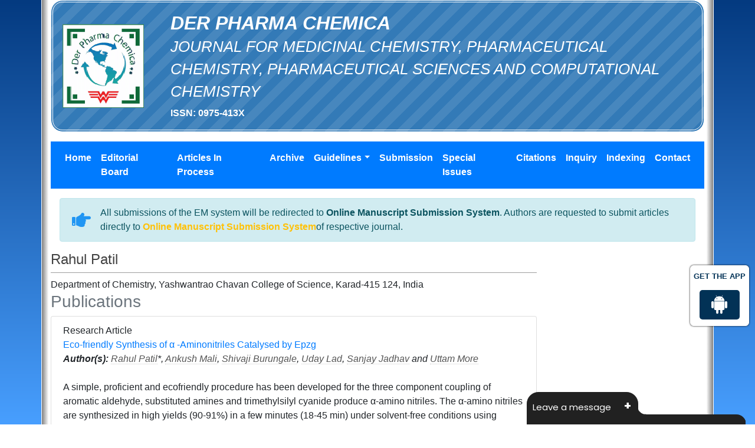

--- FILE ---
content_type: text/html; charset=UTF-8
request_url: https://www.derpharmachemica.com/author/rahul-patil-21190
body_size: 4971
content:
<!DOCTYPE html>
<html lang="en">
<head>
<!-- Required meta tags always come first -->
<meta charset="utf-8">
<meta name="viewport" content="width=device-width, initial-scale=1, shrink-to-fit=no">
<meta http-equiv="x-ua-compatible" content="ie=edge">
<title>Rahul Patil | India</title>
<meta name="keywords" content="Rahul Patil, , India"/>
<meta name="description" content="Rahul Patil, , India"/>
<!-- Bootstrap CSS -->
<link rel="shortcut icon" href="https://www.derpharmachemica.com/images/favicon.ico"/>
<link rel="canonical" href="https://www.derpharmachemica.com/author/rahul-patil-21190">
<link rel="alternate" href="https://www.derpharmachemica.com/author/rahul-patil-21190" hreang="en"/>
<meta name="ROBOTS" content="INDEX,FOLLOW">
<meta name="googlebot" content="INDEX,FOLLOW">
<link rel="stylesheet" href="https://stackpath.bootstrapcdn.com/bootstrap/4.4.1/css/bootstrap.min.css">
<link rel="stylesheet" href="https://use.fontawesome.com/releases/v5.8.1/css/all.css">
<link rel="stylesheet" href="https://cdnjs.cloudflare.com/ajax/libs/animate.css/3.5.2/animate.min.css">
<link rel="stylesheet" href="https://cdn.datatables.net/1.10.19/css/dataTables.bootstrap4.min.css">
<link rel="stylesheet" href="https://www.derpharmachemica.com/css/global.css">
<link rel="stylesheet" href="https://www.derpharmachemica.com/css/styles.css">
<!--
<script>
  (function(i,s,o,g,r,a,m){i['GoogleAnalyticsObject']=r;i[r]=i[r]||function(){
  (i[r].q=i[r].q||[]).push(arguments)},i[r].l=1*new Date();a=s.createElement(o),
  m=s.getElementsByTagName(o)[0];a.async=1;a.src=g;m.parentNode.insertBefore(a,m)
  })(window,document,'script','//www.google-analytics.com/analytics.js','ga');

  ga('create', 'UA-90213615-1', 'www.derpharmachemica.com');
  ga('send', 'pageview');

</script>-->
<!-- Google tag (gtag.js) -->
<script async src="https://www.googletagmanager.com/gtag/js?id=G-LX8NFLST93" type="c6f0b3b989a7423cb303e387-text/javascript"></script>
<script type="c6f0b3b989a7423cb303e387-text/javascript">
  window.dataLayer = window.dataLayer || [];
  function gtag(){dataLayer.push(arguments);}
  gtag('js', new Date());

  gtag('config', 'G-LX8NFLST93');
</script>

<script type="application/ld+json">
{
  "@context": "https://schema.org",
  "@type": "Organization",
  "url": "https://www.derpharmachemica.com/",
  "logo": "https://www.derpharmachemica.com/images/der-pharma-chemica-logo.png"
}
</script>

<meta name="google-site-verification" content="EoP3HaaWsZQuUcUu_v7JPIdVT2uJddWlYkm8ntXZPgg" />

<!--Get The App Icon-->
<div id="target">
<div><p>GET THE APP</p></div>
<a href="https://play.google.com/store/apps/details?id=com.journals.derpharmachemica" target="_blank" id="getAppModel">
<div class="a_icon">
<span><i class="fab fa-android"></i></span>
</div>
</a>
<!-- <a href="#" id="getAppModel">
<div class="a_icon a_icon_1">
<span><i class="fa fa-apple" aria-hidden="true"></i></span>
</div>
</a> -->
</div>
<!--Get The App Icon-->

<!-- Facebook Pixel Code -->
<script type="c6f0b3b989a7423cb303e387-text/javascript">
!function(f,b,e,v,n,t,s){if(f.fbq)return;n=f.fbq=function(){n.callMethod?
n.callMethod.apply(n,arguments):n.queue.push(arguments)};if(!f._fbq)f._fbq=n;
n.push=n;n.loaded=!0;n.version='2.0';n.queue=[];t=b.createElement(e);t.async=!0;
t.src=v;s=b.getElementsByTagName(e)[0];s.parentNode.insertBefore(t,s)}(window,
document,'script','//connect.facebook.net/en_US/fbevents.js');

fbq('init', '297919997051754');
fbq('track', "PageView");

</script>
<!-- End Facebook Pixel Code -->
		
<style>
  #target {position: absolute; top: 110px; }
</style>  </head>
<body>
<!--========== WRAPPER ==========-->
<div class="container container-bg"> 
	<!--========== HEADER ==========-->
	<div class="blue-strip radius-20 p-3">
<div class="row align-items-center">
	<div class="col-xs-12 col-sm-2">
		<a href="https://www.derpharmachemica.com/" title="Der Pharma Chemica">
			<img src="https://www.derpharmachemica.com/images/der-pharma-chemica-logo.png" 
      alt="Der Pharma Chemica- Journals on medicinal chemistry" class="img-fluid">
		</a>
	</div>
	<div class="col-xs-12 col-sm-10">
		<h2 class="text-uppercase font-weight-bold font-italic text-white">Der Pharma Chemica<br>
		<small>Journal for Medicinal Chemistry, Pharmaceutical Chemistry, Pharmaceutical Sciences and Computational Chemistry</small></h2>
		<b id="issn-cls" >ISSN: 0975-413X </b>
	</div>
</div>
</div>
<!--========== HEADER CAROUSEL ==========-->
<!--========== MAIN NAVBAR ==========-->
<nav class="navbar navbar-expand-lg navbar-dark bg-primary my-3">
  <button class="navbar-toggler" type="button" data-toggle="collapse" data-target="#mainNavbar" aria-controls="mainNavbar" aria-expanded="false" aria-label="Toggle navigation">
    <span class="navbar-toggler-icon"></span>
  </button>

  <div class="collapse navbar-collapse" id="mainNavbar">
    <ul class="navbar-nav mr-auto">
      <li class="nav-item">
        <a class="nav-link" href="https://www.derpharmachemica.com/" title="Click here">Home</a>
      </li>
      <li class="nav-item">
        <a class="nav-link" href="https://www.derpharmachemica.com/editorial-board.html" title="Click here">Editorial Board</a>
      </li>
      <!--<li class="nav-item">
          <a class="nav-link" href="https://www.derpharmachemica.com/contributors.html" title="Click here">Contributors</a>
      </li>-->
      <li class="nav-item">
         <a class="nav-link" href="https://www.derpharmachemica.com/inpress.html" title="Click here">Articles In Process</a> 
      </li>
<!--
      <li class="nav-item">
         <a class="nav-link" href="https://www.derpharmachemica.com/current-issue.html" title="Click here">Current Issue</a> 
      </li>
-->
      <li class="nav-item">
          <a class="nav-link" href="https://www.derpharmachemica.com/archive.html" title="Click here">Archive</a>
      </li>
      <li class="nav-item dropdown"> 
        <a class="nav-link dropdown-toggle" href="#" id="articleIssues" data-toggle="dropdown" aria-haspopup="true" aria-expanded="false">Guidelines</a>
        <div class="dropdown-menu" aria-labelledby="articleIssues">
        <a class="dropdown-item" href="https://www.derpharmachemica.com/contributors.html" title="Click here">Guidelines / Contributors</a>        <a class="dropdown-item" href="https://www.derpharmachemica.com/peer-review-process.html" title="Click here">Peer Review Process</a>                <a class="dropdown-item" href="https://www.derpharmachemica.com/publication-ethics-and-malpractice-statement.html" title="Click here">Publication Ethics & Malpractices</a>        </div>
      </li>
      <li class="nav-item">
          <a class="nav-link" href="https://www.derpharmachemica.com/submission.html" title="Click here">Submission</a>
      </li>
      <li class="nav-item">
           <a class="nav-link" href="https://www.derpharmachemica.com/special-issue.html" title="Click here">Special Issues</a>
      </li>
        <li class="nav-item">
           <a class="nav-link" href="https://www.derpharmachemica.com/citations-report.html" title="Click here">Citations</a>
      </li>
      <li class="nav-item">
           <a class="nav-link" href="https://www.derpharmachemica.com/inquiry.html" title="Click here">Inquiry</a>
      </li>
	  
	  
	   	  <li class="nav-item">
           <a class="nav-link" href="https://www.derpharmachemica.com/indexing.html" title="Click here">Indexing</a>
      </li>
	        <li class="nav-item">
           <a class="nav-link" href="https://www.derpharmachemica.com/contact-us.html" title="Click here">Contact</a>
      </li>
    </ul>
  </div>
  
</nav>
<!--========WhatsApp Number============-->
<style>
/**====================
      Reachus
===================**/
#feedback {
  color: #fff;
  position: fixed;
  top: 12%;
  right: 0;
  z-index: 2;
  border-top-left-radius: 5rem!important;
  border-bottom-left-radius: 5rem!important;
  padding: .5rem 1rem;
}

.bg-white #feedback {
  top: 7.16rem;
  right: 7.2rem;
}

#feedback div {
  background: #2158b3;
}

.phonering-alo-ph-circle, .reach-us {
  width: 120%;
  height: 120%;
  top: -.5rem;
  left: -2rem;
  position: absolute;
  -webkit-animation: reach-us-anim 1.2s infinite ease-in-out;
  animation: reach-us-anim 1.2s infinite ease-in-out;
  transition: all .5s;
  -webkit-transform-origin: 50% 50%;
  transform-origin: 50% 50%;
  z-index: -1
}

.phonering-alo-phone.phonering-alo-static .phonering-alo-ph-circle {
  -webkit-animation: reach-us-anim 2.2s infinite ease-in-out !important;
  animation: reach-us-anim 2.2s infinite ease-in-out !important
}

@-webkit-keyframes reach-us-anim {
  0% {
    -webkit-transform: rotate(0) scale(.5) skew(1deg);
    -webkit-opacity: .1
  }

  30% {
    -webkit-transform: rotate(0) scale(.7) skew(1deg);
    -webkit-opacity: .5
  }

  100% {
    -webkit-transform: rotate(0) scale(1) skew(1deg);
    -webkit-opacity: .1
  }
}

@-webkit-keyframes fadeInRight {
  0% {
    opacity: 0;
    -webkit-transform: translate3d(100%, 0, 0);
    transform: translate3d(100%, 0, 0)
  }

  100% {
    opacity: 1;
    -webkit-transform: none;
    transform: none
  }
}

@keyframes fadeInRight {
  0% {
    opacity: 0;
    -webkit-transform: translate3d(100%, 0, 0);
    transform: translate3d(100%, 0, 0)
  }

  100% {
    opacity: 1;
    -webkit-transform: none;
    transform: none
  }
}

@-webkit-keyframes fadeOutRight {
  0% {
    opacity: 1
  }

  100% {
    opacity: 0;
    -webkit-transform: translate3d(100%, 0, 0);
    transform: translate3d(100%, 0, 0)
  }
}

@keyframes fadeOutRight {
  0% {
    opacity: 1
  }

  100% {
    opacity: 0;
    -webkit-transform: translate3d(100%, 0, 0);
    transform: translate3d(100%, 0, 0)
  }
}

@-webkit-keyframes reach-us-anim {
  0% {
    -webkit-transform: rotate(0) scale(.5) skew(1deg);
    transform: rotate(0) scale(.5) skew(1deg);
    opacity: .1
  }

  30% {
    -webkit-transform: rotate(0) scale(.7) skew(1deg);
    transform: rotate(0) scale(.7) skew(1deg);
    opacity: .5
  }

  100% {
    -webkit-transform: rotate(0) scale(1) skew(1deg);
    transform: rotate(0) scale(1) skew(1deg);
    opacity: .1
  }
}
#issn-cls{color:#fff;}
</style>

<!--================= Manuscript Sub =====================-->
<div class="container">
	<div class="media alert alert-info mt-3">
		<i class="fas fa-hand-point-right fa-2x align-self-center mr-3 animated infinite bounce slow blue-500"></i>
		<div class="media-body">
			All submissions of the EM system will be redirected to <strong>Online Manuscript Submission System</strong>. Authors are requested to submit articles directly to <a href="https://www.scholarscentral.org/submissions/der-pharma-chemica.html" target="_blank" class="text-warning"><strong>Online Manuscript Submission System</strong></a>of respective journal.
		</div>
	</div>
</div>
<!--===========Manuscript Sub===============-->	<!--========== PAGE CONTENT ==========-->
  	<div class="row mt-1"> 
		<!--========== LEFT CONTENT ==========-->
	<div class="col-xs-12 col-sm-9">
              <h1 class="border-bottom-1 font-size-24 pb-2 grey-800 fweight-400 brd-grey-500">
				  Rahul Patil			   </h1>				
												Department of Chemistry, Yashwantrao Chavan College of Science, Karad-415 124, 																India				<h3 class="text-muted">Publications</h3>
								<ul class="list-group">
				<li class="list-group-item">
				  <div class="row">
					<div class="col-md-12">
					  <p> Research Article&nbsp;&nbsp;&nbsp;
						<br/>
												<a href="https://www.derpharmachemica.com/pharma-chemica/ecofriendly-synthesis-of-alpha-aminonitriles-catalysed-by-epzg-89237.html" title="Eco-friendly Synthesis of &alpha; -Aminonitriles Catalysed by Epzg">Eco-friendly Synthesis of &alpha; -Aminonitriles Catalysed by Epzg </a><br/>
												<em><strong>Author(s):</strong> <a href='https://www.derpharmachemica.com/author/rahul-patil-21190' style='color:#555; border-bottom:1px dotted #CCC;' title='Rahul Patil'>Rahul Patil</a>*, <a href='https://www.derpharmachemica.com/author/ankush-mali-21191' style='color:#555; border-bottom:1px dotted #CCC;' title='Ankush Mali'>Ankush Mali</a>, <a href='https://www.derpharmachemica.com/author/shivaji-burungale-21192' style='color:#555; border-bottom:1px dotted #CCC;' title='Shivaji Burungale'>Shivaji Burungale</a>, <a href='https://www.derpharmachemica.com/author/uday-lad-21193' style='color:#555; border-bottom:1px dotted #CCC;' title='Uday Lad'>Uday Lad</a>, <a href='https://www.derpharmachemica.com/author/sanjay-jadhav-21194' style='color:#555; border-bottom:1px dotted #CCC;' title='Sanjay Jadhav'>Sanjay Jadhav</a> and <a href='https://www.derpharmachemica.com/author/uttam-more-21195' style='color:#555; border-bottom:1px dotted #CCC;' title='Uttam More'>Uttam More</a> </em>           
						<br>
												<br>
				 A simple, proficient and ecofriendly procedure has been developed for the three component coupling of aromatic aldehyde, substituted amines and trimethylsilyl cyanide produce &alpha;-amino nitriles. The &alpha;-amino nitriles are synthesized in high yields (90-91%) in a few minutes (18-45 min) under solvent-free conditions using EPZG catalyst at room temperature... <a href="https://www.derpharmachemica.com/abstract/ecofriendly-synthesis-of-alpha-aminonitriles-catalysed-by-epzg-89237.html" title="Read More">Read More&raquo;</a>
				  <br>
												<strong>DOI:</strong>
						10.4172/0975-413X.14.6.31-37											  </p>
					  <p class="card-text d-flex justify-content-start">
												<a href="https://www.derpharmachemica.com/abstract/ecofriendly-synthesis-of-alpha-aminonitriles-catalysed-by-epzg-89237.html" title="Abstract" class="card-link"><i class="fas fa-file-alt"></i> Abstract</a>
																		<a href="https://www.derpharmachemica.com/pharma-chemica/ecofriendly-synthesis-of-alpha-aminonitriles-catalysed-by-epzg-89237.html" title="HTML" class="card-link"><i class="fas fa-file-code"></i> HTML</a>
																		<a href="https://www.derpharmachemica.com/pharma-chemica/ecofriendly-synthesis-of--aminonitriles-catalysed-by-epzg.pdf" title="PDF" class="card-link"><i class="fas fa-file-pdf"></i> PDF</a>
											  </p>
					</div>
				  </div>
				</li>
			  </ul>
	</div>      
		<!--========== RIGHT CONTENT ==========-->
			</div>
 	<footer class="bg-primary-grd text-xs-center p-2 text-white"> Copyright &copy; 2026 [Last updated: January 20, 2026]</footer>

<!-- jQuery first, then Tether, then Bootstrap JS. --> 
<script src="https://code.jquery.com/jquery-3.3.1.min.js" type="c6f0b3b989a7423cb303e387-text/javascript"></script>
<script src="https://cdnjs.cloudflare.com/ajax/libs/popper.js/1.14.0/umd/popper.min.js" type="c6f0b3b989a7423cb303e387-text/javascript"></script>
<script src="https://stackpath.bootstrapcdn.com/bootstrap/4.1.0/js/bootstrap.min.js" type="c6f0b3b989a7423cb303e387-text/javascript"></script>
<script src="https://cdn.datatables.net/1.10.19/js/jquery.dataTables.min.js" type="c6f0b3b989a7423cb303e387-text/javascript"></script>
<script src="https://cdn.datatables.net/1.10.19/js/dataTables.bootstrap4.min.js" type="c6f0b3b989a7423cb303e387-text/javascript"></script>

<!--Get the app icon js-->
<script type="c6f0b3b989a7423cb303e387-text/javascript">
jQuery(function($) {
  $(window).scroll(function fix_element() {
    $('#target').css(
      $(window).scrollTop() > 100
        ? { 'position': 'fixed', 'top': '440px' }
        : { 'position': 'absolute', 'top': '440px' }
    );
    return fix_element;
  }());
});
</script>
<!--Get the app icon js end-->
<script type="c6f0b3b989a7423cb303e387-text/javascript">
	$(document).ready(function() {
		$('#pagination-table').DataTable({
			"searching": false
		});
	} );
</script>
<script type="c6f0b3b989a7423cb303e387-text/javascript">function add_chatinline(){var hccid=10445204;var nt=document.createElement("script");nt.async=true;nt.src="https://mylivechat.com/chatinline.aspx?hccid="+hccid;var ct=document.getElementsByTagName("script")[0];ct.parentNode.insertBefore(nt,ct);}
add_chatinline(); </script></div>
<script src="/cdn-cgi/scripts/7d0fa10a/cloudflare-static/rocket-loader.min.js" data-cf-settings="c6f0b3b989a7423cb303e387-|49" defer></script><script defer src="https://static.cloudflareinsights.com/beacon.min.js/vcd15cbe7772f49c399c6a5babf22c1241717689176015" integrity="sha512-ZpsOmlRQV6y907TI0dKBHq9Md29nnaEIPlkf84rnaERnq6zvWvPUqr2ft8M1aS28oN72PdrCzSjY4U6VaAw1EQ==" data-cf-beacon='{"version":"2024.11.0","token":"7399412c1015446682b6d5d85bf46dbe","r":1,"server_timing":{"name":{"cfCacheStatus":true,"cfEdge":true,"cfExtPri":true,"cfL4":true,"cfOrigin":true,"cfSpeedBrain":true},"location_startswith":null}}' crossorigin="anonymous"></script>
</body>
</html>

--- FILE ---
content_type: text/css
request_url: https://www.derpharmachemica.com/css/styles.css
body_size: 1369
content:
@charset "utf-8";
/* CSS Document */

body{
	  background: -webkit-gradient(linear, left top, left bottom, from(#043A80), to(#489FFF)) fixed;
}

.bg-primary-grd{
	background: -webkit-gradient(linear, left top, left bottom, from(#043A80), to(#489FFF));
}

.container-bg{
	background: -moz-linear-gradient(0deg, rgba(128,128,128,1) 0%, rgba(255,255,255,1) 2%, rgba(255,255,255,1) 99%, rgba(128,128,128,1) 100%); /* ff3.6+ */
	background: -webkit-gradient(linear, left top, right top, color-stop(0%, rgba(128,128,128,1)), color-stop(2%, rgba(255,255,255,1)), color-stop(99%, rgba(255,255,255,1)), color-stop(100%, rgba(128,128,128,1))); /* safari4+,chrome */
	background: -webkit-linear-gradient(0deg, rgba(128,128,128,1) 0%, rgba(255,255,255,1) 1%, rgba(255,255,255,1) 99%, rgba(128,128,128,1) 100%); /* safari5.1+,chrome10+ */
	background: -o-linear-gradient(0deg, rgba(128,128,128,1) 0%, rgba(255,255,255,1) 1%, rgba(255,255,255,1) 99%, rgba(128,128,128,1) 100%); /* opera 11.10+ */
	background: -ms-linear-gradient(0deg, rgba(128,128,128,1) 0%, rgba(255,255,255,1) 1%, rgba(255,255,255,1) 99%, rgba(128,128,128,1) 100%); /* ie10+ */
	background: linear-gradient(90deg, rgba(128,128,128,1) 0%, rgba(255,255,255,1) 1%, rgba(255,255,255,1) 99%, rgba(128,128,128,1) 100%); /* w3c */
	filter: progid:DXImageTransform.Microsoft.gradient( startColorstr='#808080', endColorstr='#808080',GradientType=1 ); /* ie6-9 */
	border: white solid 1px;
	border-top: none;
}

/**Get The App css start here**/

    #target .txtspan{color: rgb(14 175 226); }
            #target {
  color: rgb(2 50 86);
  font: 15px arial;
  padding: 10px 5px;
  margin: 10px;
  width: 100px;
  background: #fff;
  z-index:101;
  border-radius:6px;
  right: 0px;
  border: 1px solid #fff; 
  text-align: center;
  box-shadow: 0px 0px 3px #000;
  z-index: 2000;
  top: 440px;
}

#target a{text-decoration:none; margin:0 3px;}
#target p{font-size: 13px; color: rgb(2 50 86); font-weight: 600; }
.a_icon{
      background: rgb(2 50 86);
    text-align: center;
    display: inline-block;
    padding: 7px 18px;
    border-radius: 5px;
}
.a_icon_1{background: #f16725;}
.a_icon span .fab{font-size:36px; color:#fff;}
.a_icon p{ color:#fff; padding:6px 0px;}

    /**Get The App css end here**/


/*--------------------------------------------------
    [Container Small]
----------------------------------------------------*/
.container-sm {
  padding-right: 15px;
  padding-left: 15px;
  margin-right: auto;
  margin-left: auto;
}

.container-sm:before, .container-sm:after {
  content: " ";
  display: table;
}

.container-sm:after {
  clear: both;
}

/* Media Queries below 768px */
@media (min-width: 768px) {
  .container-sm {
    width: 750px;
  }
}

/* Media Queries below 1200px */
@media (min-width: 1200px) {
  .container-sm {
    width: 970px;
  }
}

.blue-strip{
	background-color: #337ab7;
	background-image: linear-gradient(135deg, rgba(255, 255, 255, 0.10) 25%, transparent 25%, transparent 50%, rgba(255, 255, 255, 0.10) 50%, rgba(255, 255, 255, 0.10) 75%, transparent 75%, transparent);
    background-size: 40px 40px;
	border: white double 4px;
}

.text-white{
	color: white;
}

.mt-05{
	margin-top: 0.5rem !important;
}

#mainNavbar .navbar-nav .nav-link{
	color: rgba(255, 255, 255, 1);
	font-weight:600; 
}
.navbar-dark #mainNavbar .navbar-nav .active > .nav-link, .navbar-dark #mainNavbar .navbar-nav .active > .nav-link:focus, .navbar-dark #mainNavbar .navbar-nav .active > .nav-link:hover, .navbar-dark #mainNavbar .navbar-nav .nav-link.active, .navbar-dark #mainNavbar .navbar-nav .nav-link.active:focus, .navbar-dark #mainNavbar .navbar-nav .nav-link.active:hover, .navbar-dark #mainNavbar .navbar-nav .nav-link.open, .navbar-dark #mainNavbar .navbar-nav .nav-link.open:focus, .navbar-dark #mainNavbar .navbar-nav .nav-link.open:hover, .navbar-dark #mainNavbar .navbar-nav .open > .nav-link, .navbar-dark #mainNavbar .navbar-nav .open > .nav-link:focus, .navbar-dark #mainNavbar .navbar-nav .open > .nav-link:hover {
    background-color: white;
    color: #db2828;
    padding-left: 0.5rem;
    padding-right: 0.5rem;
}
/*--------------------------------------------------
    [Border radius]
----------------------------------------------------*/
.radius-0 {
  border-radius: 0 !important;
}

.radius-3 {
  border-radius: 3px !important;
}

.radius-5 {
  border-radius: 5px !important;
}

.radius-6 {
  border-radius: 6px !important;
}

.radius-7 {
  border-radius: 7px !important;
}

.radius-8 {
  border-radius: 8px !important;
}

.radius-9 {
  border-radius: 9px !important;
}

.radius-10 {
  border-radius: 10px !important;
}

.radius-20 {
  border-radius: 20px !important;
}

.radius-30 {
  border-radius: 30px !important;
}

.radius-40 {
  border-radius: 40px !important;
}

.radius-50 {
  border-radius: 50px !important;
}

.radius-circle {
  border-radius: 50% !important;
}

/*********************
	Spscial Issue Slider 
*************************/
#specialIssueSlider .carousel-indicators{
	bottom: -8px !important;
}
#specialIssueSlider .carousel-indicators li{
	display: inline-block;
	width: 10px;
	height: 10px;
	margin: 1px;
	text-indent: -999px;
	cursor: pointer;
	background-color: #000\9;
	background-color: rgba(0,0,0,0);
	border: 1px solid #fff;
	border-radius: 10px;
}
#specialIssueSlider .carousel-indicators .active {
    width: 12px;
    height: 12px;
    margin: 0;
    background-color: #fff;
}

/*=== Full Text ===*/
.full-text h3{
	font-size: 1.5rem;
}
.full-text .table th {
	text-align: center;
}
.full-text audio, .full-text canvas, .full-text progress, .full-text video {
	width: 100%;
}
.well {
	min-height: 20px;
	padding: 19px;
	margin-bottom: 20px;
	background-color: #f5f5f5;
	border: 1px solid #e3e3e3;
	border-radius: 4px;
	-webkit-box-shadow: inset 0 1px 1px rgba(0, 0, 0, .05);
	box-shadow: inset 0 1px 1px rgba(0, 0, 0, .05);
}
.well blockquote {
	border-color: #ddd;
	border-color: rgba(0, 0, 0, .15);
}
.well-lg {
	padding: 24px;
	border-radius: 6px;
}
.well-sm {
	padding: 9px;
	border-radius: 3px;
}
.img-responsive,
.thumbnail > img,
.thumbnail a > img,
.carousel-inner > .item > img,
.carousel-inner > .item > a > img {
  display: block;
  max-width: 100%;
  height: auto;
}